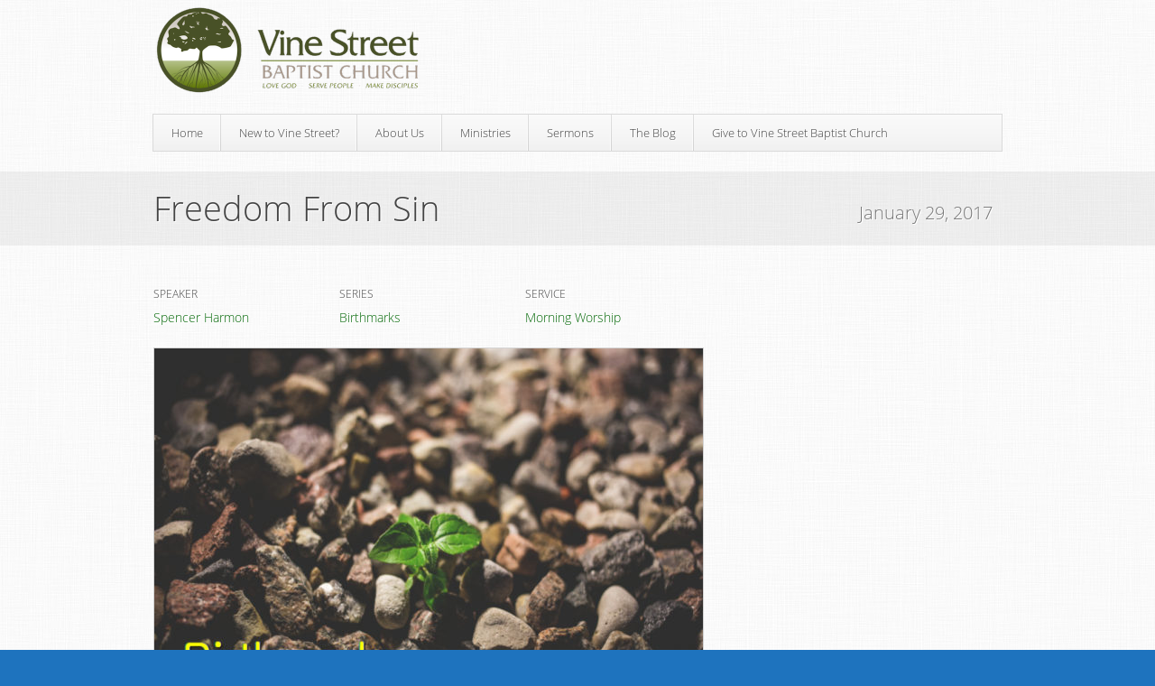

--- FILE ---
content_type: text/html; charset=UTF-8
request_url: http://www.archive.vinestreetbaptist.org/sermons/freedom-from-sin/
body_size: 8795
content:
<!DOCTYPE html>
<html lang="en-US" xmlns:fb="https://www.facebook.com/2008/fbml" xmlns:addthis="https://www.addthis.com/help/api-spec" >
<head>
<meta charset="UTF-8" />
<title>Freedom From Sin | Vine Street Baptist Church</title>
<link rel="pingback" href="http://www.archive.vinestreetbaptist.org/xmlrpc.php" />
<meta name='robots' content='max-image-preview:large' />
<link rel="alternate" type="application/rss+xml" title="Vine Street Baptist Church &raquo; Feed" href="http://www.archive.vinestreetbaptist.org/feed/" />
<link rel="alternate" type="application/rss+xml" title="Vine Street Baptist Church &raquo; Comments Feed" href="http://www.archive.vinestreetbaptist.org/comments/feed/" />
<link rel="alternate" title="oEmbed (JSON)" type="application/json+oembed" href="http://www.archive.vinestreetbaptist.org/wp-json/oembed/1.0/embed?url=http%3A%2F%2Fwww.archive.vinestreetbaptist.org%2Fsermons%2Ffreedom-from-sin%2F" />
<link rel="alternate" title="oEmbed (XML)" type="text/xml+oembed" href="http://www.archive.vinestreetbaptist.org/wp-json/oembed/1.0/embed?url=http%3A%2F%2Fwww.archive.vinestreetbaptist.org%2Fsermons%2Ffreedom-from-sin%2F&#038;format=xml" />
        <script type="text/javascript">
        (function() {
            document.addEventListener('DOMContentLoaded', function() {
                var images = document.querySelectorAll('img[data-wp-on-async--click]');
                for (var i = 0; i < images.length; i++) {
                    var img = images[i];
                    var attributes = img.attributes;
                    for (var j = attributes.length - 1; j >= 0; j--) {
                        var attr = attributes[j];
                        if (attr.name.indexOf('data-wp-') === 0) {
                            img.removeAttribute(attr.name);
                        }
                    }
                }
            });
            
            document.addEventListener('click', function(e) {
                var target = e.target;
                
                if (target.tagName === 'IMG' && target.hasAttribute('data-wp-on-async--click')) {
                    e.preventDefault();
                    e.stopPropagation();
                    e.stopImmediatePropagation();
                    return false;
                }
                
                if (target.tagName === 'A' && target.querySelector('img[data-wp-on-async--click]')) {
                    e.preventDefault();
                    e.stopPropagation();
                    e.stopImmediatePropagation();
                    return false;
                }
            }, true);
        })();
        </script>
        <style id='wp-img-auto-sizes-contain-inline-css' type='text/css'>
img:is([sizes=auto i],[sizes^="auto," i]){contain-intrinsic-size:3000px 1500px}
/*# sourceURL=wp-img-auto-sizes-contain-inline-css */
</style>
<style id='wp-emoji-styles-inline-css' type='text/css'>

	img.wp-smiley, img.emoji {
		display: inline !important;
		border: none !important;
		box-shadow: none !important;
		height: 1em !important;
		width: 1em !important;
		margin: 0 0.07em !important;
		vertical-align: -0.1em !important;
		background: none !important;
		padding: 0 !important;
	}
/*# sourceURL=wp-emoji-styles-inline-css */
</style>
<style id='wp-block-library-inline-css' type='text/css'>
:root{--wp-block-synced-color:#7a00df;--wp-block-synced-color--rgb:122,0,223;--wp-bound-block-color:var(--wp-block-synced-color);--wp-editor-canvas-background:#ddd;--wp-admin-theme-color:#007cba;--wp-admin-theme-color--rgb:0,124,186;--wp-admin-theme-color-darker-10:#006ba1;--wp-admin-theme-color-darker-10--rgb:0,107,160.5;--wp-admin-theme-color-darker-20:#005a87;--wp-admin-theme-color-darker-20--rgb:0,90,135;--wp-admin-border-width-focus:2px}@media (min-resolution:192dpi){:root{--wp-admin-border-width-focus:1.5px}}.wp-element-button{cursor:pointer}:root .has-very-light-gray-background-color{background-color:#eee}:root .has-very-dark-gray-background-color{background-color:#313131}:root .has-very-light-gray-color{color:#eee}:root .has-very-dark-gray-color{color:#313131}:root .has-vivid-green-cyan-to-vivid-cyan-blue-gradient-background{background:linear-gradient(135deg,#00d084,#0693e3)}:root .has-purple-crush-gradient-background{background:linear-gradient(135deg,#34e2e4,#4721fb 50%,#ab1dfe)}:root .has-hazy-dawn-gradient-background{background:linear-gradient(135deg,#faaca8,#dad0ec)}:root .has-subdued-olive-gradient-background{background:linear-gradient(135deg,#fafae1,#67a671)}:root .has-atomic-cream-gradient-background{background:linear-gradient(135deg,#fdd79a,#004a59)}:root .has-nightshade-gradient-background{background:linear-gradient(135deg,#330968,#31cdcf)}:root .has-midnight-gradient-background{background:linear-gradient(135deg,#020381,#2874fc)}:root{--wp--preset--font-size--normal:16px;--wp--preset--font-size--huge:42px}.has-regular-font-size{font-size:1em}.has-larger-font-size{font-size:2.625em}.has-normal-font-size{font-size:var(--wp--preset--font-size--normal)}.has-huge-font-size{font-size:var(--wp--preset--font-size--huge)}.has-text-align-center{text-align:center}.has-text-align-left{text-align:left}.has-text-align-right{text-align:right}.has-fit-text{white-space:nowrap!important}#end-resizable-editor-section{display:none}.aligncenter{clear:both}.items-justified-left{justify-content:flex-start}.items-justified-center{justify-content:center}.items-justified-right{justify-content:flex-end}.items-justified-space-between{justify-content:space-between}.screen-reader-text{border:0;clip-path:inset(50%);height:1px;margin:-1px;overflow:hidden;padding:0;position:absolute;width:1px;word-wrap:normal!important}.screen-reader-text:focus{background-color:#ddd;clip-path:none;color:#444;display:block;font-size:1em;height:auto;left:5px;line-height:normal;padding:15px 23px 14px;text-decoration:none;top:5px;width:auto;z-index:100000}html :where(.has-border-color){border-style:solid}html :where([style*=border-top-color]){border-top-style:solid}html :where([style*=border-right-color]){border-right-style:solid}html :where([style*=border-bottom-color]){border-bottom-style:solid}html :where([style*=border-left-color]){border-left-style:solid}html :where([style*=border-width]){border-style:solid}html :where([style*=border-top-width]){border-top-style:solid}html :where([style*=border-right-width]){border-right-style:solid}html :where([style*=border-bottom-width]){border-bottom-style:solid}html :where([style*=border-left-width]){border-left-style:solid}html :where(img[class*=wp-image-]){height:auto;max-width:100%}:where(figure){margin:0 0 1em}html :where(.is-position-sticky){--wp-admin--admin-bar--position-offset:var(--wp-admin--admin-bar--height,0px)}@media screen and (max-width:600px){html :where(.is-position-sticky){--wp-admin--admin-bar--position-offset:0px}}

/*# sourceURL=wp-block-library-inline-css */
</style><style id='global-styles-inline-css' type='text/css'>
:root{--wp--preset--aspect-ratio--square: 1;--wp--preset--aspect-ratio--4-3: 4/3;--wp--preset--aspect-ratio--3-4: 3/4;--wp--preset--aspect-ratio--3-2: 3/2;--wp--preset--aspect-ratio--2-3: 2/3;--wp--preset--aspect-ratio--16-9: 16/9;--wp--preset--aspect-ratio--9-16: 9/16;--wp--preset--color--black: #000000;--wp--preset--color--cyan-bluish-gray: #abb8c3;--wp--preset--color--white: #ffffff;--wp--preset--color--pale-pink: #f78da7;--wp--preset--color--vivid-red: #cf2e2e;--wp--preset--color--luminous-vivid-orange: #ff6900;--wp--preset--color--luminous-vivid-amber: #fcb900;--wp--preset--color--light-green-cyan: #7bdcb5;--wp--preset--color--vivid-green-cyan: #00d084;--wp--preset--color--pale-cyan-blue: #8ed1fc;--wp--preset--color--vivid-cyan-blue: #0693e3;--wp--preset--color--vivid-purple: #9b51e0;--wp--preset--gradient--vivid-cyan-blue-to-vivid-purple: linear-gradient(135deg,rgb(6,147,227) 0%,rgb(155,81,224) 100%);--wp--preset--gradient--light-green-cyan-to-vivid-green-cyan: linear-gradient(135deg,rgb(122,220,180) 0%,rgb(0,208,130) 100%);--wp--preset--gradient--luminous-vivid-amber-to-luminous-vivid-orange: linear-gradient(135deg,rgb(252,185,0) 0%,rgb(255,105,0) 100%);--wp--preset--gradient--luminous-vivid-orange-to-vivid-red: linear-gradient(135deg,rgb(255,105,0) 0%,rgb(207,46,46) 100%);--wp--preset--gradient--very-light-gray-to-cyan-bluish-gray: linear-gradient(135deg,rgb(238,238,238) 0%,rgb(169,184,195) 100%);--wp--preset--gradient--cool-to-warm-spectrum: linear-gradient(135deg,rgb(74,234,220) 0%,rgb(151,120,209) 20%,rgb(207,42,186) 40%,rgb(238,44,130) 60%,rgb(251,105,98) 80%,rgb(254,248,76) 100%);--wp--preset--gradient--blush-light-purple: linear-gradient(135deg,rgb(255,206,236) 0%,rgb(152,150,240) 100%);--wp--preset--gradient--blush-bordeaux: linear-gradient(135deg,rgb(254,205,165) 0%,rgb(254,45,45) 50%,rgb(107,0,62) 100%);--wp--preset--gradient--luminous-dusk: linear-gradient(135deg,rgb(255,203,112) 0%,rgb(199,81,192) 50%,rgb(65,88,208) 100%);--wp--preset--gradient--pale-ocean: linear-gradient(135deg,rgb(255,245,203) 0%,rgb(182,227,212) 50%,rgb(51,167,181) 100%);--wp--preset--gradient--electric-grass: linear-gradient(135deg,rgb(202,248,128) 0%,rgb(113,206,126) 100%);--wp--preset--gradient--midnight: linear-gradient(135deg,rgb(2,3,129) 0%,rgb(40,116,252) 100%);--wp--preset--font-size--small: 13px;--wp--preset--font-size--medium: 20px;--wp--preset--font-size--large: 36px;--wp--preset--font-size--x-large: 42px;--wp--preset--spacing--20: 0.44rem;--wp--preset--spacing--30: 0.67rem;--wp--preset--spacing--40: 1rem;--wp--preset--spacing--50: 1.5rem;--wp--preset--spacing--60: 2.25rem;--wp--preset--spacing--70: 3.38rem;--wp--preset--spacing--80: 5.06rem;--wp--preset--shadow--natural: 6px 6px 9px rgba(0, 0, 0, 0.2);--wp--preset--shadow--deep: 12px 12px 50px rgba(0, 0, 0, 0.4);--wp--preset--shadow--sharp: 6px 6px 0px rgba(0, 0, 0, 0.2);--wp--preset--shadow--outlined: 6px 6px 0px -3px rgb(255, 255, 255), 6px 6px rgb(0, 0, 0);--wp--preset--shadow--crisp: 6px 6px 0px rgb(0, 0, 0);}:where(.is-layout-flex){gap: 0.5em;}:where(.is-layout-grid){gap: 0.5em;}body .is-layout-flex{display: flex;}.is-layout-flex{flex-wrap: wrap;align-items: center;}.is-layout-flex > :is(*, div){margin: 0;}body .is-layout-grid{display: grid;}.is-layout-grid > :is(*, div){margin: 0;}:where(.wp-block-columns.is-layout-flex){gap: 2em;}:where(.wp-block-columns.is-layout-grid){gap: 2em;}:where(.wp-block-post-template.is-layout-flex){gap: 1.25em;}:where(.wp-block-post-template.is-layout-grid){gap: 1.25em;}.has-black-color{color: var(--wp--preset--color--black) !important;}.has-cyan-bluish-gray-color{color: var(--wp--preset--color--cyan-bluish-gray) !important;}.has-white-color{color: var(--wp--preset--color--white) !important;}.has-pale-pink-color{color: var(--wp--preset--color--pale-pink) !important;}.has-vivid-red-color{color: var(--wp--preset--color--vivid-red) !important;}.has-luminous-vivid-orange-color{color: var(--wp--preset--color--luminous-vivid-orange) !important;}.has-luminous-vivid-amber-color{color: var(--wp--preset--color--luminous-vivid-amber) !important;}.has-light-green-cyan-color{color: var(--wp--preset--color--light-green-cyan) !important;}.has-vivid-green-cyan-color{color: var(--wp--preset--color--vivid-green-cyan) !important;}.has-pale-cyan-blue-color{color: var(--wp--preset--color--pale-cyan-blue) !important;}.has-vivid-cyan-blue-color{color: var(--wp--preset--color--vivid-cyan-blue) !important;}.has-vivid-purple-color{color: var(--wp--preset--color--vivid-purple) !important;}.has-black-background-color{background-color: var(--wp--preset--color--black) !important;}.has-cyan-bluish-gray-background-color{background-color: var(--wp--preset--color--cyan-bluish-gray) !important;}.has-white-background-color{background-color: var(--wp--preset--color--white) !important;}.has-pale-pink-background-color{background-color: var(--wp--preset--color--pale-pink) !important;}.has-vivid-red-background-color{background-color: var(--wp--preset--color--vivid-red) !important;}.has-luminous-vivid-orange-background-color{background-color: var(--wp--preset--color--luminous-vivid-orange) !important;}.has-luminous-vivid-amber-background-color{background-color: var(--wp--preset--color--luminous-vivid-amber) !important;}.has-light-green-cyan-background-color{background-color: var(--wp--preset--color--light-green-cyan) !important;}.has-vivid-green-cyan-background-color{background-color: var(--wp--preset--color--vivid-green-cyan) !important;}.has-pale-cyan-blue-background-color{background-color: var(--wp--preset--color--pale-cyan-blue) !important;}.has-vivid-cyan-blue-background-color{background-color: var(--wp--preset--color--vivid-cyan-blue) !important;}.has-vivid-purple-background-color{background-color: var(--wp--preset--color--vivid-purple) !important;}.has-black-border-color{border-color: var(--wp--preset--color--black) !important;}.has-cyan-bluish-gray-border-color{border-color: var(--wp--preset--color--cyan-bluish-gray) !important;}.has-white-border-color{border-color: var(--wp--preset--color--white) !important;}.has-pale-pink-border-color{border-color: var(--wp--preset--color--pale-pink) !important;}.has-vivid-red-border-color{border-color: var(--wp--preset--color--vivid-red) !important;}.has-luminous-vivid-orange-border-color{border-color: var(--wp--preset--color--luminous-vivid-orange) !important;}.has-luminous-vivid-amber-border-color{border-color: var(--wp--preset--color--luminous-vivid-amber) !important;}.has-light-green-cyan-border-color{border-color: var(--wp--preset--color--light-green-cyan) !important;}.has-vivid-green-cyan-border-color{border-color: var(--wp--preset--color--vivid-green-cyan) !important;}.has-pale-cyan-blue-border-color{border-color: var(--wp--preset--color--pale-cyan-blue) !important;}.has-vivid-cyan-blue-border-color{border-color: var(--wp--preset--color--vivid-cyan-blue) !important;}.has-vivid-purple-border-color{border-color: var(--wp--preset--color--vivid-purple) !important;}.has-vivid-cyan-blue-to-vivid-purple-gradient-background{background: var(--wp--preset--gradient--vivid-cyan-blue-to-vivid-purple) !important;}.has-light-green-cyan-to-vivid-green-cyan-gradient-background{background: var(--wp--preset--gradient--light-green-cyan-to-vivid-green-cyan) !important;}.has-luminous-vivid-amber-to-luminous-vivid-orange-gradient-background{background: var(--wp--preset--gradient--luminous-vivid-amber-to-luminous-vivid-orange) !important;}.has-luminous-vivid-orange-to-vivid-red-gradient-background{background: var(--wp--preset--gradient--luminous-vivid-orange-to-vivid-red) !important;}.has-very-light-gray-to-cyan-bluish-gray-gradient-background{background: var(--wp--preset--gradient--very-light-gray-to-cyan-bluish-gray) !important;}.has-cool-to-warm-spectrum-gradient-background{background: var(--wp--preset--gradient--cool-to-warm-spectrum) !important;}.has-blush-light-purple-gradient-background{background: var(--wp--preset--gradient--blush-light-purple) !important;}.has-blush-bordeaux-gradient-background{background: var(--wp--preset--gradient--blush-bordeaux) !important;}.has-luminous-dusk-gradient-background{background: var(--wp--preset--gradient--luminous-dusk) !important;}.has-pale-ocean-gradient-background{background: var(--wp--preset--gradient--pale-ocean) !important;}.has-electric-grass-gradient-background{background: var(--wp--preset--gradient--electric-grass) !important;}.has-midnight-gradient-background{background: var(--wp--preset--gradient--midnight) !important;}.has-small-font-size{font-size: var(--wp--preset--font-size--small) !important;}.has-medium-font-size{font-size: var(--wp--preset--font-size--medium) !important;}.has-large-font-size{font-size: var(--wp--preset--font-size--large) !important;}.has-x-large-font-size{font-size: var(--wp--preset--font-size--x-large) !important;}
/*# sourceURL=global-styles-inline-css */
</style>

<style id='classic-theme-styles-inline-css' type='text/css'>
/*! This file is auto-generated */
.wp-block-button__link{color:#fff;background-color:#32373c;border-radius:9999px;box-shadow:none;text-decoration:none;padding:calc(.667em + 2px) calc(1.333em + 2px);font-size:1.125em}.wp-block-file__button{background:#32373c;color:#fff;text-decoration:none}
/*# sourceURL=/wp-includes/css/classic-themes.min.css */
</style>
<link rel='stylesheet' id='churchthemes-main-css' href='http://www.archive.vinestreetbaptist.org/wp-content/themes/trinity/style.css?ver=1.3.3' type='text/css' media='all' />
<link rel='stylesheet' id='churchthemes-960-css' href='http://www.archive.vinestreetbaptist.org/wp-content/themes/trinity/lib/css/960.css?ver=1.3.3' type='text/css' media='all' />
<link rel='stylesheet' id='churchthemes-scheme-css' href='http://www.archive.vinestreetbaptist.org/?ct_scheme_css=true' type='text/css' media='all' />
<link rel='stylesheet' id='slb_core-css' href='http://www.archive.vinestreetbaptist.org/wp-content/plugins/simple-lightbox/client/css/app.css?ver=2.9.4' type='text/css' media='all' />
<link rel='stylesheet' id='addthis_all_pages-css' href='http://www.archive.vinestreetbaptist.org/wp-content/plugins/addthis/frontend/build/addthis_wordpress_public.min.css' type='text/css' media='all' />
<script type="text/javascript" src="http://www.archive.vinestreetbaptist.org/wp-includes/js/jquery/jquery.min.js?ver=3.7.1" id="jquery-core-js"></script>
<script type="text/javascript" src="http://www.archive.vinestreetbaptist.org/wp-includes/js/jquery/jquery-migrate.min.js?ver=3.4.1" id="jquery-migrate-js"></script>
<link rel="https://api.w.org/" href="http://www.archive.vinestreetbaptist.org/wp-json/" /><link rel="EditURI" type="application/rsd+xml" title="RSD" href="http://www.archive.vinestreetbaptist.org/xmlrpc.php?rsd" />

<link rel="canonical" href="http://www.archive.vinestreetbaptist.org/sermons/freedom-from-sin/" />
<link rel='shortlink' href='http://www.archive.vinestreetbaptist.org/?p=2838' />
<style type="text/css" id="custom-background-css">
body.custom-background { background-color: #1e73be; background-image: url("http://www.archive.vinestreetbaptist.org/wp-content/themes/trinity/images/bg_body.jpg"); background-position: left top; background-size: auto; background-repeat: repeat; background-attachment: fixed; }
</style>
	</head>
<body class="wp-singular ct_sermon-template-default single single-ct_sermon postid-2838 custom-background wp-theme-trinity no-js ml-lightbox-excluded">
<div id="wrapper">
	<div id="wrapper2">
		<div id="header" class="container_12 grid-container">
			<div class="grid_3 grid-25 mobile-grid-100 logo">
				<a href="http://www.archive.vinestreetbaptist.org" title="Vine Street Baptist Church - Love God | Serve People | Make Disciples" rel="home">Vine Street Baptist Church</a>
			</div>
			<div class="grid_9 grid-75 mobile-grid-100 nav">
				<div class="navbar"><ul id="menu-visitors" class=""><li id="menu-item-1444" class="first menu-item menu-item-type-custom menu-item-object-custom menu-item-home menu-item-1444"><a href="http://www.archive.vinestreetbaptist.org/">Home</a></li>
<li id="menu-item-1446" class="menu-item menu-item-type-post_type menu-item-object-page menu-item-has-children menu-item-1446"><a href="http://www.archive.vinestreetbaptist.org/new/">New to Vine Street?</a>
<ul class="sub-menu">
	<li id="menu-item-1447" class="menu-item menu-item-type-post_type menu-item-object-page menu-item-1447"><a href="http://www.archive.vinestreetbaptist.org/new/meeting-times/">Meeting Times</a></li>
	<li id="menu-item-1448" class="menu-item menu-item-type-post_type menu-item-object-page menu-item-1448"><a href="http://www.archive.vinestreetbaptist.org/new/contact-directions/">Contact &#038; Directions</a></li>
	<li id="menu-item-1449" class="menu-item menu-item-type-post_type menu-item-object-page menu-item-1449"><a href="http://www.archive.vinestreetbaptist.org/new/sunday-school/">Sunday School Classes</a></li>
	<li id="menu-item-1450" class="menu-item menu-item-type-post_type menu-item-object-page menu-item-1450"><a href="http://www.archive.vinestreetbaptist.org/new/exploring-christianity/">Exploring Christianity?</a></li>
</ul>
</li>
<li id="menu-item-1451" class="menu-item menu-item-type-post_type menu-item-object-page menu-item-has-children menu-item-1451"><a href="http://www.archive.vinestreetbaptist.org/about-us/">About Us</a>
<ul class="sub-menu">
	<li id="menu-item-1452" class="menu-item menu-item-type-post_type menu-item-object-page menu-item-1452"><a href="http://www.archive.vinestreetbaptist.org/about-us/leadership/">Leadership</a></li>
	<li id="menu-item-1551" class="menu-item menu-item-type-post_type menu-item-object-page menu-item-1551"><a href="http://www.archive.vinestreetbaptist.org/affiliation/">Affiliation</a></li>
	<li id="menu-item-1466" class="menu-item menu-item-type-post_type menu-item-object-page menu-item-1466"><a href="http://www.archive.vinestreetbaptist.org/calendar/">Calendar</a></li>
</ul>
</li>
<li id="menu-item-1454" class="menu-item menu-item-type-post_type menu-item-object-page menu-item-has-children menu-item-1454"><a href="http://www.archive.vinestreetbaptist.org/ministries/">Ministries</a>
<ul class="sub-menu">
	<li id="menu-item-1455" class="menu-item menu-item-type-post_type menu-item-object-page menu-item-1455"><a href="http://www.archive.vinestreetbaptist.org/ministries/children/">Children</a></li>
	<li id="menu-item-1456" class="menu-item menu-item-type-post_type menu-item-object-page menu-item-1456"><a href="http://www.archive.vinestreetbaptist.org/ministries/youth/">Youth</a></li>
	<li id="menu-item-1457" class="menu-item menu-item-type-post_type menu-item-object-page menu-item-1457"><a href="http://www.archive.vinestreetbaptist.org/ministries/worship/">Worship</a></li>
	<li id="menu-item-1458" class="menu-item menu-item-type-post_type menu-item-object-page menu-item-1458"><a href="http://www.archive.vinestreetbaptist.org/ministries/shape-note/">Shape Note</a></li>
</ul>
</li>
<li id="menu-item-1965" class="menu-item menu-item-type-post_type_archive menu-item-object-ct_sermon menu-item-has-children menu-item-1965"><a href="http://www.archive.vinestreetbaptist.org/sermons/">Sermons</a>
<ul class="sub-menu">
	<li id="menu-item-4172" class="menu-item menu-item-type-taxonomy menu-item-object-sermon_speaker menu-item-4172"><a href="http://www.archive.vinestreetbaptist.org/speakers/michael-kubinec/">Michael Kubinec</a></li>
	<li id="menu-item-3779" class="menu-item menu-item-type-taxonomy menu-item-object-sermon_speaker menu-item-3779"><a href="http://www.archive.vinestreetbaptist.org/speakers/justin-francis/">Justin Francis</a></li>
	<li id="menu-item-3780" class="menu-item menu-item-type-taxonomy menu-item-object-sermon_speaker menu-item-3780"><a href="http://www.archive.vinestreetbaptist.org/speakers/dan-webb/">Dan Webb</a></li>
	<li id="menu-item-3778" class="menu-item menu-item-type-taxonomy menu-item-object-sermon_speaker menu-item-3778"><a href="http://www.archive.vinestreetbaptist.org/speakers/guest/">Guest</a></li>
</ul>
</li>
<li id="menu-item-1464" class="menu-item menu-item-type-post_type menu-item-object-page menu-item-1464"><a href="http://www.archive.vinestreetbaptist.org/news-blog/">The Blog</a></li>
<li id="menu-item-3776" class="last menu-item menu-item-type-post_type menu-item-object-page menu-item-3776"><a href="http://www.archive.vinestreetbaptist.org/about-us/giving/">Give to Vine Street Baptist Church</a></li>
</ul></div>			</div>
		</div>
		<div id="ribbon" class="page">
			<div class="container_12 grid-container content">
				<div class="ribbon-wrapper">
					<div class="grid_9 grid-75 alpha">
						<h1>Freedom From Sin</h1>
					</div>
					<div class="grid_3 grid-25 omega">
						<span class="tagline">January 29, 2017</span>
					</div>
				</div>
			</div>
		</div>
		<div id="wrapper3" class="container_12 grid-container">
			<div id="content" class="grid_8 grid-66 alpha single single-sermon">
				<div class="meta">
					<p><span>Speaker</span><br /><a href="http://www.archive.vinestreetbaptist.org/speakers/sharmon/" rel="tag">Spencer Harmon</a></p><p><span>Series</span><br /><a href="http://www.archive.vinestreetbaptist.org/series/birthmarks/" rel="tag">Birthmarks</a></p><p><span>Service</span><br /><a href="http://www.archive.vinestreetbaptist.org/services/morning-worship/" rel="tag">Morning Worship</a></p>				</div>
				<div class="image"><img width="608" height="456" src="http://www.archive.vinestreetbaptist.org/wp-content/uploads/2017/01/Birthmarks-Series-608x456.jpg" class="attachment-single size-single wp-post-image" alt="" decoding="async" fetchpriority="high" srcset="http://www.archive.vinestreetbaptist.org/wp-content/uploads/2017/01/Birthmarks-Series-608x456.jpg 608w, http://www.archive.vinestreetbaptist.org/wp-content/uploads/2017/01/Birthmarks-Series-300x225.jpg 300w, http://www.archive.vinestreetbaptist.org/wp-content/uploads/2017/01/Birthmarks-Series-768x576.jpg 768w, http://www.archive.vinestreetbaptist.org/wp-content/uploads/2017/01/Birthmarks-Series.jpg 1024w, http://www.archive.vinestreetbaptist.org/wp-content/uploads/2017/01/Birthmarks-Series-250x188.jpg 250w, http://www.archive.vinestreetbaptist.org/wp-content/uploads/2017/01/Birthmarks-Series-120x90.jpg 120w" sizes="(max-width: 608px) 100vw, 608px" /></div>
				<div class="social">
					<ul>
						<li><script src="http://connect.facebook.net/en_US/all.js#xfbml=1"></script><fb:like href="http://www.archive.vinestreetbaptist.org/sermons/freedom-from-sin/" layout="button_count" show_faces="false" font="lucida grande"></fb:like></li>
						<li><a href="http://twitter.com/share" class="twitter-share-button" data-count="horizontal">Tweet</a><script type="text/javascript" src="http://platform.twitter.com/widgets.js"></script></li>
					</ul>
				</div>
				<h3>Summary</h3>
				<div class="at-above-post addthis_tool" data-url="http://www.archive.vinestreetbaptist.org/sermons/freedom-from-sin/"></div><p>January 29, 2017</p>
<p><strong>Application</strong></p>
<ul>
<li>What is the difference between being enslaved to sin as a non-Christian, and struggling with sin as a Christian?</li>
<li>In what ways are you tempted to minimize sin in your own life?</li>
<li>If you are a Christian, do you struggle more feeling condemned by your sin of feeling comfortable with your sin?</li>
<li>Does John&#8217;s description of freedom from sin seem realistic to you? Why or why not?</li>
</ul>
<p>&nbsp;</p>
<!-- AddThis Advanced Settings above via filter on the_content --><!-- AddThis Advanced Settings below via filter on the_content --><!-- AddThis Advanced Settings generic via filter on the_content --><!-- AddThis Share Buttons above via filter on the_content --><!-- AddThis Share Buttons below via filter on the_content --><div class="at-below-post addthis_tool" data-url="http://www.archive.vinestreetbaptist.org/sermons/freedom-from-sin/"></div><!-- AddThis Share Buttons generic via filter on the_content -->				<div class="bible_refs">
					<h3>Bible References</h3>
					<ul>
						<li>1 John 3:4 - 10</li>						<li>Hebrews 9:26</li>						<li>1 John 3:9</li>						<li>1 John 3:3</li>											</ul>
				</div>
				<div class="topics">
					<h3>Topics</h3>
					<p><a href="http://www.archive.vinestreetbaptist.org/topics/birthmarks/" rel="tag">Birthmarks</a></p>
				</div>
				<div class="action">
					<a href="https://itunes.apple.com/us/podcast/vine-street-baptist-church/id1193612085" class="button" title="SUBSCRIBE to our podcast"><img src="http://www.archive.vinestreetbaptist.org/wp-content/themes/trinity/images/icon-podcast_sub.png">SUBSCRIBE to our podcast</a>
					<ul>
					</ul>
				</div>
				<div class="prev"><a href="http://www.archive.vinestreetbaptist.org/sermons/what-is-the-new-birth/" rel="prev">&larr; What is the New Birth?</a></div>
				<div class="next"><a href="http://www.archive.vinestreetbaptist.org/sermons/love-one-another/" rel="next">Love One Another &rarr;</a></div>
				<div class="clear"></div>

				
				




			</div>
			<div id="sidebar" class="grid_4 grid-33 omega">
				<div class="widgets-wrapper">
																																																						</div>
			</div>		</div>
		<div class="push"></div>
	</div>
	<div id="footer" class="container_12 grid-container">
		<div class="grid_12 grid-100">
			<ul id="menu-visitors-1" class="footer_nav grid_7 grid-60 omega"><li class="first menu-item menu-item-type-custom menu-item-object-custom menu-item-home menu-item-1444"><a href="http://www.archive.vinestreetbaptist.org/">Home</a></li>
<li class="menu-item menu-item-type-post_type menu-item-object-page menu-item-1446"><a href="http://www.archive.vinestreetbaptist.org/new/">New to Vine Street?</a></li>
<li class="menu-item menu-item-type-post_type menu-item-object-page menu-item-1451"><a href="http://www.archive.vinestreetbaptist.org/about-us/">About Us</a></li>
<li class="menu-item menu-item-type-post_type menu-item-object-page menu-item-1454"><a href="http://www.archive.vinestreetbaptist.org/ministries/">Ministries</a></li>
<li class="menu-item menu-item-type-post_type_archive menu-item-object-ct_sermon menu-item-1965"><a href="http://www.archive.vinestreetbaptist.org/sermons/">Sermons</a></li>
<li class="menu-item menu-item-type-post_type menu-item-object-page menu-item-1464"><a href="http://www.archive.vinestreetbaptist.org/news-blog/">The Blog</a></li>
<li class="last menu-item menu-item-type-post_type menu-item-object-page menu-item-3776"><a href="http://www.archive.vinestreetbaptist.org/about-us/giving/">Give to Vine Street Baptist Church</a></li>
</ul>		</div>
	</div>
</div>
<script type="speculationrules">
{"prefetch":[{"source":"document","where":{"and":[{"href_matches":"/*"},{"not":{"href_matches":["/wp-*.php","/wp-admin/*","/wp-content/uploads/*","/wp-content/*","/wp-content/plugins/*","/wp-content/themes/trinity/*","/*\\?(.+)"]}},{"not":{"selector_matches":"a[rel~=\"nofollow\"]"}},{"not":{"selector_matches":".no-prefetch, .no-prefetch a"}}]},"eagerness":"conservative"}]}
</script>
<script type="text/javascript">/* <![CDATA[ */ jQuery(document).ready( function() { jQuery.post( "http://www.archive.vinestreetbaptist.org/wp-admin/admin-ajax.php", { action : "entry_views", _ajax_nonce : "9ab5a8b8d0", post_id : 2838 } ); } ); /* ]]> */</script>
<script data-cfasync="false" type="text/javascript">if (window.addthis_product === undefined) { window.addthis_product = "wpp"; } if (window.wp_product_version === undefined) { window.wp_product_version = "wpp-6.2.7"; } if (window.addthis_share === undefined) { window.addthis_share = {"passthrough":{"twitter":{"via":"vinestreetbapt"}}}; } if (window.addthis_config === undefined) { window.addthis_config = {"data_track_clickback":true,"ui_atversion":"300"}; } if (window.addthis_plugin_info === undefined) { window.addthis_plugin_info = {"info_status":"enabled","cms_name":"WordPress","plugin_name":"Share Buttons by AddThis","plugin_version":"6.2.7","plugin_mode":"AddThis","anonymous_profile_id":"wp-ee37cbaaa686e1fd06baaf8be3c8b696","page_info":{"template":"posts","post_type":"ct_sermon"},"sharing_enabled_on_post_via_metabox":false}; } 
                    (function() {
                      var first_load_interval_id = setInterval(function () {
                        if (typeof window.addthis !== 'undefined') {
                          window.clearInterval(first_load_interval_id);
                          if (typeof window.addthis_layers !== 'undefined' && Object.getOwnPropertyNames(window.addthis_layers).length > 0) {
                            window.addthis.layers(window.addthis_layers);
                          }
                          if (Array.isArray(window.addthis_layers_tools)) {
                            for (i = 0; i < window.addthis_layers_tools.length; i++) {
                              window.addthis.layers(window.addthis_layers_tools[i]);
                            }
                          }
                        }
                     },1000)
                    }());
                </script> <script data-cfasync="false" type="text/javascript" src="https://s7.addthis.com/js/300/addthis_widget.js#pubid=ra-59ff4273014822b7" async="async"></script><script type="text/javascript" id="churchthemes-main-js-extra">
/* <![CDATA[ */
var churchthemes_global_vars = {"external_target":"_blank"};
//# sourceURL=churchthemes-main-js-extra
/* ]]> */
</script>
<script type="text/javascript" src="http://www.archive.vinestreetbaptist.org/wp-content/themes/trinity/lib/scripts/main.js?ver=1.3.3" id="churchthemes-main-js"></script>
<script id="wp-emoji-settings" type="application/json">
{"baseUrl":"https://s.w.org/images/core/emoji/17.0.2/72x72/","ext":".png","svgUrl":"https://s.w.org/images/core/emoji/17.0.2/svg/","svgExt":".svg","source":{"concatemoji":"http://www.archive.vinestreetbaptist.org/wp-includes/js/wp-emoji-release.min.js"}}
</script>
<script type="module">
/* <![CDATA[ */
/*! This file is auto-generated */
const a=JSON.parse(document.getElementById("wp-emoji-settings").textContent),o=(window._wpemojiSettings=a,"wpEmojiSettingsSupports"),s=["flag","emoji"];function i(e){try{var t={supportTests:e,timestamp:(new Date).valueOf()};sessionStorage.setItem(o,JSON.stringify(t))}catch(e){}}function c(e,t,n){e.clearRect(0,0,e.canvas.width,e.canvas.height),e.fillText(t,0,0);t=new Uint32Array(e.getImageData(0,0,e.canvas.width,e.canvas.height).data);e.clearRect(0,0,e.canvas.width,e.canvas.height),e.fillText(n,0,0);const a=new Uint32Array(e.getImageData(0,0,e.canvas.width,e.canvas.height).data);return t.every((e,t)=>e===a[t])}function p(e,t){e.clearRect(0,0,e.canvas.width,e.canvas.height),e.fillText(t,0,0);var n=e.getImageData(16,16,1,1);for(let e=0;e<n.data.length;e++)if(0!==n.data[e])return!1;return!0}function u(e,t,n,a){switch(t){case"flag":return n(e,"\ud83c\udff3\ufe0f\u200d\u26a7\ufe0f","\ud83c\udff3\ufe0f\u200b\u26a7\ufe0f")?!1:!n(e,"\ud83c\udde8\ud83c\uddf6","\ud83c\udde8\u200b\ud83c\uddf6")&&!n(e,"\ud83c\udff4\udb40\udc67\udb40\udc62\udb40\udc65\udb40\udc6e\udb40\udc67\udb40\udc7f","\ud83c\udff4\u200b\udb40\udc67\u200b\udb40\udc62\u200b\udb40\udc65\u200b\udb40\udc6e\u200b\udb40\udc67\u200b\udb40\udc7f");case"emoji":return!a(e,"\ud83e\u1fac8")}return!1}function f(e,t,n,a){let r;const o=(r="undefined"!=typeof WorkerGlobalScope&&self instanceof WorkerGlobalScope?new OffscreenCanvas(300,150):document.createElement("canvas")).getContext("2d",{willReadFrequently:!0}),s=(o.textBaseline="top",o.font="600 32px Arial",{});return e.forEach(e=>{s[e]=t(o,e,n,a)}),s}function r(e){var t=document.createElement("script");t.src=e,t.defer=!0,document.head.appendChild(t)}a.supports={everything:!0,everythingExceptFlag:!0},new Promise(t=>{let n=function(){try{var e=JSON.parse(sessionStorage.getItem(o));if("object"==typeof e&&"number"==typeof e.timestamp&&(new Date).valueOf()<e.timestamp+604800&&"object"==typeof e.supportTests)return e.supportTests}catch(e){}return null}();if(!n){if("undefined"!=typeof Worker&&"undefined"!=typeof OffscreenCanvas&&"undefined"!=typeof URL&&URL.createObjectURL&&"undefined"!=typeof Blob)try{var e="postMessage("+f.toString()+"("+[JSON.stringify(s),u.toString(),c.toString(),p.toString()].join(",")+"));",a=new Blob([e],{type:"text/javascript"});const r=new Worker(URL.createObjectURL(a),{name:"wpTestEmojiSupports"});return void(r.onmessage=e=>{i(n=e.data),r.terminate(),t(n)})}catch(e){}i(n=f(s,u,c,p))}t(n)}).then(e=>{for(const n in e)a.supports[n]=e[n],a.supports.everything=a.supports.everything&&a.supports[n],"flag"!==n&&(a.supports.everythingExceptFlag=a.supports.everythingExceptFlag&&a.supports[n]);var t;a.supports.everythingExceptFlag=a.supports.everythingExceptFlag&&!a.supports.flag,a.supports.everything||((t=a.source||{}).concatemoji?r(t.concatemoji):t.wpemoji&&t.twemoji&&(r(t.twemoji),r(t.wpemoji)))});
//# sourceURL=http://www.archive.vinestreetbaptist.org/wp-includes/js/wp-emoji-loader.min.js
/* ]]> */
</script>
<script type="text/javascript" id="slb_context">/* <![CDATA[ */if ( !!window.jQuery ) {(function($){$(document).ready(function(){if ( !!window.SLB ) { {$.extend(SLB, {"context":["public","user_guest"]});} }})})(jQuery);}/* ]]> */</script>
</body>
</html>

--- FILE ---
content_type: text/css
request_url: http://www.archive.vinestreetbaptist.org/wp-content/themes/trinity/style.css?ver=1.3.3
body_size: 7893
content:
/*
Theme Name: Trinity
Theme URI: http://churchthemes.net/themes/trinity
Author: ChurchThemes
Author URI: http://churchthemes.net
Description: Trinity is a squeaky clean design aimed at helping churches deliver their content in modern style. The interface features light tones and textures in a clean and readable layout. Clean lines and prominent typography make Trinity the perfect way to engage church members and future guests with your content.
Version: 1.3.3
License: GNU General Public License v2.0
License URI: http://www.gnu.org/licenses/gpl-2.0.html
Tags: gray, light, red, two-columns, three-columns, left-sidebar, right-sidebar, fixed-width, custom-colors, custom-menu, featured-images, full-width-template, theme-options, threaded-comments, translation-ready
*/

/*
===================================================================================================
WARNING! DO NOT EDIT THIS FILE OR ANY TEMPLATE FILES IN THIS THEME!

To make it easy to update your theme, you should not edit this file. Instead, you should create a
Child Theme first. This will ensure your template changes are not lost when updating the theme.

You can learn more about creating Child Themes here: http://codex.wordpress.org/Child_Themes

You have been warned! :)
===================================================================================================
*/

/* Reset */
a,abbr,acronym,address,applet,article,aside,audio,b,big,blockquote,body,canvas,caption,center,cite,code,dd,del,details,dfn,dialog,div,dl,dt,em,embed,fieldset,figcaption,figure,font,footer,form,h1,h2,h3,h4,h5,h6,header,hgroup,hr,html,i,iframe,img,ins,kbd,label,legend,li,mark,menu,meter,nav,object,ol,output,p,pre,progress,q,rp,rt,ruby,s,samp,section,small,span,strike,strong,sub,summary,sup,table,tbody,td,tfoot,th,thead,time,tr,tt,u,ul,var,video,xmp{border:0;margin:0;padding:0;font-size:100%}html,body{height:100%}article,aside,details,figcaption,figure,footer,header,hgroup,menu,nav,section{display:block}b,strong{font-weight:bold}img{color:transparent;font-size:0;vertical-align:middle;-ms-interpolation-mode:bicubic}ol,ul{list-style:none}li{display:list-item}table{border-collapse:collapse;border-spacing:0}th,td,caption{font-weight:normal;vertical-align:top;text-align:left}q{quotes:none}q:before,q:after{content:'';content:none}sub,sup,small{font-size:75%}sub,sup{line-height:0;position:relative;vertical-align:baseline}sub{bottom:-0.25em}sup{top:-0.5em}svg{overflow:hidden}

/* Text */
body{font:13px/1.5 'Helvetica Neue',Arial,'Liberation Sans',FreeSans,sans-serif}pre,code{font-family:'DejaVu Sans Mono',Menlo,Consolas,monospace}hr{border:0 #ccc solid;border-top-width:1px;clear:both;height:0}h1{font-size:25px}h2{font-size:23px}h3{font-size:21px}h4{font-size:19px}h5{font-size:17px}h6{font-size:15px}ol{list-style:decimal}ul{list-style:disc}li{margin-left:30px}p,dl,hr,h1,h2,h3,h4,h5,h6,ol,ul,pre,table,address,fieldset,figure{margin-bottom:20px}

/* Fonts */
@font-face {
	font-family: 'Open Sans';
	src: url('fonts/opensans-light.eot');
	src: url('fonts/opensans-light.eot?#iefix') format('embedded-opentype'),
	     url('fonts/opensans-light.woff') format('woff'),
	     url('fonts/opensans-light.ttf') format('truetype'),
	     url('fonts/opensans-light.svg#opensans-light') format('svg');
	font-weight: 300;
	font-style: normal;
}
@font-face {
	font-family: 'Open Sans';
	src: url('fonts/opensans-lightitalic.eot');
	src: url('fonts/opensans-lightitalic.eot?#iefix') format('embedded-opentype'),
	     url('fonts/opensans-lightitalic.woff') format('woff'),
	     url('fonts/opensans-lightitalic.ttf') format('truetype'),
	     url('fonts/opensans-lightitalic.svg#opensans-lightitalic') format('svg');
	font-weight: 300;
	font-style: italic;
}
@font-face {
	font-family: 'Open Sans';
	src: url('fonts/opensans-regular.eot');
	src: url('fonts/opensans-regular.eot?#iefix') format('embedded-opentype'),
	     url('fonts/opensans-regular.woff') format('woff'),
	     url('fonts/opensans-regular.ttf') format('truetype'),
	     url('fonts/opensans-regular.svg#opensans-regular') format('svg');
	font-weight: 400;
	font-style: normal;
}
@font-face {
	font-family: 'Open Sans';
	src: url('fonts/opensans-italic.eot');
	src: url('fonts/opensans-italic.eot?#iefix') format('embedded-opentype'),
	     url('fonts/opensans-italic.woff') format('woff'),
	     url('fonts/opensans-italic.ttf') format('truetype'),
	     url('fonts/opensans-italic.svg#opensans-italic') format('svg');
	font-weight: 400;
	font-style: italic;
}
@font-face {
	font-family: 'Open Sans';
	src: url('fonts/opensans-semibold.eot');
	src: url('fonts/opensans-semibold.eot?#iefix') format('embedded-opentype'),
	     url('fonts/opensans-semibold.woff') format('woff'),
	     url('fonts/opensans-semibold.ttf') format('truetype'),
	     url('fonts/opensans-semibold.svg#opensans-semibold') format('svg');
	font-weight: 600;
	font-style: normal;
}
@font-face {
	font-family: 'Open Sans';
	src: url('fonts/opensans-semibolditalic.eot');
	src: url('fonts/opensans-semibolditalic.eot?#iefix') format('embedded-opentype'),
	     url('fonts/opensans-semibolditalic.woff') format('woff'),
	     url('fonts/opensans-semibolditalic.ttf') format('truetype'),
	     url('fonts/opensans-semibolditalic.svg#opensans-semibolditalic') format('svg');
	font-weight: 600;
	font-style: italic;
}
@font-face {
	font-family: 'Open Sans';
	src: url('fonts/opensans-bold.eot');
	src: url('fonts/opensans-bold.eot?#iefix') format('embedded-opentype'),
	     url('fonts/opensans-bold.woff') format('woff'),
	     url('fonts/opensans-bold.ttf') format('truetype'),
	     url('fonts/opensans-bold.svg#opensans-bold') format('svg');
	font-weight: 700;
	font-style: normal;
}
@font-face {
	font-family: 'Open Sans';
	src: url('fonts/opensans-bolditalic.eot');
	src: url('fonts/opensans-bolditalic.eot?#iefix') format('embedded-opentype'),
	     url('fonts/opensans-bolditalic.woff') format('woff'),
	     url('fonts/opensans-bolditalic.ttf') format('truetype'),
	     url('fonts/opensans-bolditalic.svg#opensans-bolditalic') format('svg');
	font-weight: 700;
	font-style: italic;
}
@font-face {
	font-family: 'Open Sans Condensed';
	src: url('fonts/opensans-condlight.eot');
	src: url('fonts/opensans-condlight.eot?#iefix') format('embedded-opentype'),
	     url('fonts/opensans-condlight.woff') format('woff'),
	     url('fonts/opensans-condlight.ttf') format('truetype'),
	     url('fonts/opensans-condlight.svg#opensans-condlight') format('svg');
	font-weight: 300;
	font-style: normal;
}
@font-face {
	font-family: 'Open Sans Condensed';
	src: url('fonts/opensans-condlightitalic.eot');
	src: url('fonts/opensans-condlightitalic.eot?#iefix') format('embedded-opentype'),
	     url('fonts/opensans-condlightitalic.woff') format('woff'),
	     url('fonts/opensans-condlightitalic.ttf') format('truetype'),
	     url('fonts/opensans-condlightitalic.svg#opensans-condlightitalic') format('svg');
	font-weight: 300;
	font-style: italic;
}

/* Common elements */
* {
	margin:0;
}
html, body {
	height:100%;
}
#wrapper {
	min-height:100%;
}
body {
	background:url(images/bg_body.jpg);
	color:#444;
	font-family:'Open Sans', 'Helvetica Neue', Arial, sans-serif;
	font-size:14px;
	font-weight:300;
	line-height:26px;
	text-shadow:1px 1px 0px #fff;
	-webkit-font-smoothing:antialiased;
}
body.custom-background {
	background: none;
}
#wrapper2 {
	height:auto !important;
	height:100%;
	margin:0 auto;
	min-height:100%;
}
h1,h2,h3,h4,h5,h6 {
	font-family:'Open Sans', 'Helvetica Neue', Arial, sans-serif;
	font-weight:300;
}
h1 {
	font-size:38px;
	line-height:44px;
}
h2 {
	font-size:32px;
	line-height:38px;
}
h4,h5,h6 {
	font-family:'Open Sans Condensed', Arial, sans-serif;
}
h4 {
	font-size:22px;
}
h5 {
	font-size:18px;
}
h6 {
	font-size:16px;
}
a,
a:visited {
	color:#d65d5d;
	text-decoration:none;
}
a:hover,
a:visited:hover {
	color:#8b8b86;
	text-decoration:none;
}
a:active,
a:focus {
	outline:none;
}
h1 a,
h2 a,
h3 a,
h4 a,
h5 a,
h6 a,
h1 a:visited,
h2 a:visited,
h3 a:visited,
h4 a:visited,
h5 a:visited,
h6 a:visited {
	color:#444;
}
h1 a:hover,
h2 a:hover,
h3 a:hover,
h4 a:hover,
h5 a:hover,
h6 a:hover,
h1 a:visited:hover,
h2 a:visited:hover,
h3 a:visited:hover,
h4 a:visited:hover,
h5 a:visited:hover,
h6 a:visited:hover {
	color:#d65d5d;
	text-decoration:none;
}
::selection,
::-moz-selection {
	background:#d65d5d;
	color:#fff;
	text-shadow:none;
}
hr {
	border-color:#ecebeb;
	color:#ecebeb;
	margin:60px 0 50px;
}
blockquote {
	border-left:3px solid #d65d5d;
	font-style:italic;
	margin-left:30px;
	padding-left:15px;
}

/* Required WP Styles */
.alignleft {
	display:inline;
	float:left;
	margin-right:10px;
}
.alignright {
	display:inline;
	float:right;
	margin-left:10px;
}
.aligncenter {
	clear:both;
	display:block;
	margin-left:auto;
	margin-right:auto;
}
.wp-caption {
	margin-top:10px;
}
.wp-caption {
	background:#eee;
	margin-bottom:20px;
	max-width:96%;
	padding:9px;
}
.wp-caption img {
	display:block;
	margin:0 auto;
	max-width:98%;
}
.wp-caption .wp-caption-text,
.gallery-caption {
	font-size:12px;
}
.wp-caption .wp-caption-text {
	margin-bottom:10px;
	padding:10px 0 5px 40px;
	position:relative;
}
.wp-caption .wp-caption-text:before {
	font-size:14px;
	font-style:normal;
	font-weight:bold;
	margin-right:5px;
	position:absolute;
	left:10px;
	top:7px;
}
.sticky {
	clip:rect(1px 1px 1px 1px); /* IE6, IE7 */
	clip:rect(1px, 1px, 1px, 1px);
	position:absolute !important;
}
.bypostauthor {
}

/* Inputs and Buttons */
input[type=text],
input[type=email],
textarea {
	background:#f2f2f2;
	background:url(images/bg_input_body.png);
	background:rgba(0,0,0,0.05);
	border:1px #d4d4d4 solid;
	color:#444;
	font-size:12px;
	margin-right:10px;
	padding:10px;
}
input[type=submit],
button,
.button {
	background-position:bottom;
	background-color:#e2e2e2;
	border:1px solid #a8a8a8;
	border-radius:2px;
	text-shadow:1px 1px 1px #fff;
	padding:10px;
	color:#444 !important;
	font-family:'Lucida Sans', 'Lucida Sans Unicode', 'Lucida Grande', Arial, sans-serif;
	font-size:12px;
	line-height:12px;
	font-weight:bold;
}
input[type=submit]:hover,
button:hover,
.button:hover {
	cursor:pointer;
	background:#e9e9e9;
}
input[type=submit]:active,
button:active,
.button:active {
	background:#d8d8d8;
	box-shadow:0 1px 0 #f1f1ea;
}

/* Header */
#header {
	display:table;
}
#header .logo {
	margin-top:32px;
}
#header .logo a {
	float:left;
	background:url(images/logo.png) no-repeat;
	width:228px;
	height:37px;
	text-indent:-9999px;
}
#header .nav {
	background:url(images/bg_box.png) repeat-x;
	border:1px #dadada solid;
	clear:left;
	float:left;
	font-family:'Open Sans', 'Helvetica Neue', Arial, sans-serif;
	font-size:16px;
	height:40px;
	margin:20px 10px 22px;
	width:940px;
}

/* Navigation */
.navbar ul {
	margin:0;
	padding:0;
	position:relative;
	z-index:999;
}
.navbar ul li {
	background:url(images/nav_divider.png) no-repeat right;
	float:left;
	list-style:none;
	margin-left:0;
	zoom:1;
}
.navbar ul li.last {
	background:none;
}
.navbar ul li:hover {
	position:relative;
}
.navbar ul li a {
	color:#444;
	display:block;
	font-size:13px;
	padding:0 20px;
	margin:7px 0;
	text-decoration:none;
}
.navbar ul li li a {
	color:#444;
	text-shadow:1px 1px 0px #fff;
}
.navbar ul li a:hover {
	color:#d65d5d;
}
.navbar ul li ul,
.navbar ul li ul li ul {
	background:#f3f3f3;
	border:1px #dadada solid;
	display:none;
	font-size:14px;
	width:180px;
	z-index:999;
}
.navbar ul ul ul {
	left:100%;
	top:0;
	visibility:hidden;
}
.navbar ul li:hover > ul {
	visibility:visible;
}
.navbar ul li ul li,
.navbar ul li ul li ul li {
	background:none;
	border-bottom:1px #ecebeb solid;
	float:none;
	margin:0 15px;
	padding:0;
}
.navbar ul li ul li a {
	display:inline-block;
	padding:0;
	width:100%;
}
.navbar ul li ul li:first-child {
	margin-top:6px;
}
.navbar ul li ul li:last-child {
	border:none;
	margin-bottom:2px;
}
.navbar ul li:hover li {
	float:none;
}
.navbar ul li:hover ul, .navbar li.hover ul {
	display:block;
	position:absolute;
	margin:0;
	margin-left:-1px;
	padding:0;
}
.navbar ul li:hover ul ul,
.navbar ul li.hover ul ul {
	margin-left:0;
}
.navbar ul li:hover li,
.navbar ul li.hover li {
	float:none;
}

/* Ribbon */
#ribbon {
	background:url(images/bg_ribbon.png);
	background:rgba(0,0,0,0.05);
}
#ribbon.home {
	height:420px;
}
#ribbon.page {
	overflow:hidden;
}
#ribbon .content h1 {
	color:#444;
	margin-top:18px;
	margin-left: 10px;
	text-shadow:1px 1px 0 #fff;
}
#ribbon .content .tagline {
	color:#777;
	float:right;
	font-family:'Open Sans', 'Helvetica Neue', Arial, sans-serif;
	font-size:20px;
	margin-top:33px;
	text-shadow:1px 1px 0 #fff;
}

/* Homepage Slider */
.slide_frame {
	background:url(images/slide_frame_bg.png) no-repeat 0 20px;
	height:364px;
	margin:0 auto;
	margin-left:2px;
	overflow:visible;
	padding:26px 0 0 6px;
	width:960px;
}
.slide_frame.empty {
	background:url(images/slide_frame_bg_empty.png) no-repeat top left;
	margin-top:20px;
}
#slider {
	clear:both;
	height:394px;
	overflow:hidden;
	position:relative;
	width:924px;
}
#slider .mask {
	width:924px;
	overflow:hidden;
	position:relative;
}
.mask ul {
	height:365px;
	list-style:none;
	margin:0;
	overflow:hidden;
	padding:0;
	position:relative;
	width:99999px;
}
.mask ul > li {
	display:none;
	-webkit-backface-visibility:hidden;
}
.mask ul li {
	float:left;
	width:924px;
	margin-left:0;
}
.mask .slide {
	background:#fff;
	position:relative;
	width:924px;
}
.mask ul img {
	display: block;
	width: 100%;
	height: auto;
	vertical-align: top;
}
.mask ul:after {
	content:".";
	display:block;
	clear:both;
	visibility:hidden;
	line-height:0;
	height:0;
}
html[xmlns] .mask ul {
	display: block;
}
* html .mask ul {
	height: 1%;
}
.mask .slide_content_holder {
	position:absolute;
	right:0;
	top:220px;
	width:924px;
}
.mask .slide_content {
	color:#fff;
	text-align:right;
	-webkit-font-smoothing:antialiased;
}
.mask .slide_content h2.title {
	color:#fff;
	font-size:32px;
	line-height:32px;
	margin-bottom:0;
	padding-bottom:15px;
	text-shadow:none;
}
.mask .slide_content h3.subtitle {
	color:#fff;
	font-size:14px;
	margin-bottom:0;
	text-shadow:none;
}
.mask .slide_content span {
	background:#000;
	background:url(images/slide_content_bg.png);
	background:rgba(0,0,0,0.75);
	padding:5px 10px;
}
.pag_box {
	bottom:3px;
	float:right;
	left:50%;
	position:absolute;
	z-index: 9999;
}
.pag_frame {
	left:-50%;
	position:relative;
}
.pag_box ol {
	float:left;
	list-style:none;
	margin:0;
	padding:8px 6px;
}
.pag_box ol li {
	float:left;
	display:inline;
	height:16px;
	margin:0 5px;
	width:16px;
}
.pag_box ol a {
	background:#dbdbda;
	border-radius:12px;
	-webkit-border-radius:12px;
	-moz-border-radius:12px;
	display:block;
	height:12px;
	overflow:hidden;
	text-indent:-9999px;
	width:12px;
}
.pag_box ol a:hover {
	cursor: pointer;
}
.pag_box ol a:hover,
.pag_box ol a.flex-active {
	background:#c2c3c2;
	border-radius:16px;
	-webkit-border-radius:16px;
	-moz-border-radius:16px;
	height:16px;
	margin-left:-2px;
	margin-top:-2px;
	width:16px;
}

/* Sidebar and Widgets */
#wrapper3 {
	display: table;
	width: 940px;
	margin-top: 40px;
}
#sidebar .widgets-wrapper {
	background:rgba(0,0,0,0.03);
}
.widget h3,
.home_widget h3 {
	background:url(images/bg_box.png) repeat-x;
	border:1px #dadada solid;
	color:#444;
	font-size:18px;
	height:33px;
	padding:7px 10px 0;
	text-shadow:1px 1px 0 #fff;
}
.widget {
	height:auto;
	padding:20px;
}
.home_widget {
	margin-bottom:30px;
}

.widget #searchform input#s {
	width:145px;
}
.home_widget #searchform input#s {
	width:175px;
}
.widget ul,
.home_widget ul {
	margin-bottom:0;
}
.widget ul li,
.home_widget ul li {
	list-style:none;
	margin-left:0;
}
.widget ul li li,
.home_widget ul li li {
	margin-left:20px;
}

/* Social Footer */
.social_bar {
	background:url(images/bg_social_footer.png) repeat-x bottom;
	border:1px #dadada solid;
	margin-bottom:30px;
}
.social_bar .title {
	color:#444;
	margin-top:19px;
	text-align:center;
	text-shadow:1px 1px 0 #fff;
}
.social_bar .connect ul {
	margin-right:40px;
}
.social_bar .connect ul li {
	list-style:none;
	display:inline;
	float:right;
	margin-left:10px;
	margin-top:1px;
	padding:0 15px;
}
.social_bar .connect ul li.last {
	margin-left:0;
}
.social_bar .connect a {
	float:left;
	height:23px;
	margin-top:20px;
	text-indent:-9999px;
}
.social_bar .connect a.facebook {
	background:url(images/socialbar-facebook.png) no-repeat left top;
	width:103px;
}
.social_bar .connect a.twitter {
	background:url(images/socialbar-twitter.png) no-repeat left top;
	width:107px;
}
.social_bar .connect a.flickr {
	background:url(images/socialbar-flickr.png) no-repeat left top;
	width:73px;
}
.social_bar .connect a.youtube {
	background:url(images/socialbar-youtube.png) no-repeat left top;
	width:77px;
	height:32px;
	margin-top:16px;
}
.social_bar .connect a.vimeo {
	background:url(images/socialbar-vimeo.png) no-repeat left top;
	width:81px;
	height:24px;
	margin-top:18px;
}
.social_bar .connect a.facebook:hover,
.social_bar .connect a.twitter:hover,
.social_bar .connect a.flickr:hover,
.social_bar .connect a.vimeo:hover {
	background-position:0 -23px;
}
.social_bar .connect a.youtube:hover {
	background-position:0 -32px;
}
.social_bar .connect a.vimeo:hover {
	background-position:0 -24px;
}

/* Footer */
.push {
	height:120px;
	clear:both;
}
.push2 {
	height:50px;
	clear:both;
}
#footer {
	height:80px;
	clear:both;
	border-top:1px #ecebeb solid;
	padding-top:20px;
}
.footer_nav {
	text-align:right;
}
.footer_nav li {
	list-style:none;
	display:inline;
}
.footer_nav a:hover {
	text-decoration:none;
}

/* List Locations */
.list_locations li {
	border-bottom:1px #ecebeb solid;
	list-style:none;
	margin-left:0;
	padding:15px 0;
}
.list_locations li.first {
	background-position:0 6px;
	padding-top:0;
}
.widget .list_locations li {
	border-bottom:1px #ecebeb solid;
}
.list_locations li.last {
	border:none;
	padding-bottom:0;
}
.list_locations li h5 {
	margin-bottom:0;
}
.list_locations li p {
	color:#8b8b86;
	font-size:13px;
	line-height:24px;
	margin-bottom:0;
}
.list_locations li .services {
	margin-bottom:0;
}
.list_locations li .services li {
	background:none;
	border:none;
	display:inline;
	font-size:12px;
	list-style:none;
	margin-left:0;
	margin-right:15px;
}
.widget .list_locations li .services li {
	padding:0 5px 0 0;
}
.list_locations li .link {
	background:#f2f2f2;
	background:url(images/bg_input_body.png);
	background:rgba(0,0,0,0.05);
	color:#444;
	float:right;
	font-size:12px;
	height:16px;
	line-height:18px;
	padding:4px 12px;
	text-shadow:none;
	text-transform:uppercase;
}
.list_locations li .link:hover {
	background:#f3f2f2;
	background:rgba(0,0,0,0.03);
	color:#d65d5d;
	text-decoration:none;
}

/* List Widgets */
.list_widget li {
	border-bottom:1px #ecebeb solid;
	list-style:none;
	margin-left:0;
	padding:15px 0;
}
.list_widget li.first {
	padding-top:0;
}
.widget .list_widget li {
	border-bottom:1px #ecebeb solid;
}
.list_widget li.last {
	border:none;
	padding-bottom:0;
}
.list_widget li img {
	border:1px #d3d3d3 solid;
	float:left;
}
.widget .list_widget li img {

}
.list_widget li h5,
.list_widget li p {
	margin-bottom: 0;
	margin-left: 90px;
}
.widget .list_widget li h5,
.widget .list_widget li p {
	width:169px;
}
.list_widget li p {
	color:#8b8b86;
	font-size:13px;
}
.list_widget li a {
	color:#444;
}
.list_widget li a:hover {
	color:#d65d5d;
	text-decoration:none;
}
.list_widget li h5.left,
.list_widget li p.left {
	margin-left: 0;
}
.list_widget li .noresults {
	float: none !important;
	margin-left: 0;
	font-size: 16px;
}

/* Giving Widgets */
.give_paypal .branding,
.give_easytithe .branding {
	margin-top:30px;
}

/* Posts */
.post .left {
	float:left;
	width:400px;
}
.post .right {
	float:right;
}
.post .excerpt {
	clear:both;
}
.post {
	border-top:1px #ecebeb solid;
	padding:30px 0 10px;
}
.post.first {
	border:none;
	padding-top:0;
}
.post img {
	border:1px #d3d3d3 solid;
}
.post .image {
	float:right;
	padding:0 0 20px 20px;
}
.post .date {
	color:#8b8b86;
	font-size:14px;
	padding-bottom:15px;
	text-transform:uppercase;
}
.edit-post {
	clear:both;
	margin:20px 0;
}
.meta-after-content {
	clear:both;
	float:left;
	margin-top:20px;
	width:100%;
}

/* Pagination */
.pagination {
	clear:both;
	margin:0;
	padding:80px 0 0;
	width:100%;
}
.pagination li {
	background:#f2f2f2;
	background-image:-webkit-gradient(linear, left top, left bottom, from(rgba(255,255,255,0.4)), to(rgba(0,0,0,0))) !important;
	background-image:-moz-linear-gradient(rgba(255,255,255,0.4) 0%, rgba(0,0,0,0) 100%) !important;
	border:1px #dadada solid;
	display:inline;
	list-style:none;
	margin-left:0;
	margin-right:10px;
	padding:4px 0;
}
.pagination li:hover,
.pagination li.active {
	background:#d65d5d;
	background:-moz-linear-gradient(100% 100% 90deg, #eb8922, #a65703);
	background:-webkit-linear-gradient(100% 100% 90deg, #eb8922, #a65703);
	background:-o-linear-gradient(100% 100% 90deg, #eb8922, #a65703);
	border:1px #d65d5d solid;
	text-shadow:none;
}
.pagination li a {
	color:#444;
	font-size:13px;
	padding:0 10px;
	text-shadow:1px 1px 0 #e9e9e9;
}
.pagination li:hover a,
.pagination li.active a {
	color:#f5f5f5;
	text-shadow:none;
}
.pagecount {
	font-size:13px;
	padding-top:10px;
}

/* Single */
.single .prev {
	float:left;
	margin:20px 0;
}
.single .next {
	float:right;
	margin:20px 0;
}
.single .social {
	clear:both;
	padding:10px 0 10px;
}
.single .social ul li {
	display:block;
	list-style:none;
	margin-bottom:10px;
	margin-left:0;
}

/* Post Comments */
.single-comment {
	background:#f2f2f2;
	background:url(images/bg_input_body.png);
	background:rgba(0,0,0,0.05);
	border:1px #d3d3d3 solid;
	padding:20px;
}
ul.children {
	margin-bottom:0;
	margin-top:10px;
}
ol li.comment {
	list-style:none;
	margin-bottom:10px;
	margin-left:0;
}
ul.children li {
	margin-bottom:10px;
	margin-left:50px;
}
.comment-author {
	float:left;
}
.commentmetadata {
	float:right;
	font-size:12px;
	text-align:right;
}
.comment-edit-link {
	float:right;
}
.comment-body {
	clear:both;
}
#respond {
	margin-top:30px;
}
#respond label {
	clear:left;
	float:left;
	margin-top:10px;
	width:auto !important;
}
#respond span.required {
	float:left;
	margin:10px 0 0 5px;
}
#commentform {
	margin-bottom:80px;
}
#commentform p.comment-notes span.required {
	margin:0 5px 0 0 !important;
}
#respond #commentform textarea, #respond #commentform input {
	clear:both;
	float:left;
}
#respond .comment-form-comment textarea, #respond .comment-form-comment input {
	background:#f2f2f2;
	background:url(images/bg_input_body.png);
	background:rgba(0,0,0,0.05);
	border:none;
	border:1px #d3d3d3 solid;
	font-weight:normal;
	padding:10px;
}
#cancel-comment-reply-link {
	font-size:14px;
	padding-left:10px;
}
#respond .form-allowed-tags {
	clear:both;
	font-size:12px;
	padding-top:4px;
}
#respond code {
	font-size:12px;
}

/* Sermon Media */
.single-ct_sermon .meta {
	float:left;
	width:100%;
}
.ct_sermon .meta p,
.single-ct_sermon .meta p {
	float:left;
	width:206px;
}
.ct_sermon .meta p span,
.single-ct_sermon .meta p span {
	font-family:'Open Sans', 'Helvetica Neue', Arial, sans-serif;
	font-size:12px;
	text-transform:uppercase;
}
.single-ct_sermon .meta p a {
	clear:left;
	float:left;
}
.single-ct_sermon.single .image {
	float: none;
	padding: 0;
}
.single-ct_sermon .video_player {
	clear:both;
	text-shadow:none;
}
.single-ct_sermon .audio_player {
	clear:both;
	margin-top:20px;
}
.single-ct_sermon .bible_refs ul li {
	list-style:none;
	margin-left:0;
}
.single-ct_sermon .action {
	margin-top:50px;
}
.single-ct_sermon .action ul {
	margin-top:10px;
}
.single-ct_sermon .action ul li {
	display:inline;
	line-height:50px;
	list-style:none;
	margin-left:0;
	margin-right:10px;
	white-space:nowrap;
}
.single-ct_sermon .action a.button {
	margin-top:30px;
}
.single-ct_sermon .action a img {
	margin-left:-5px;
}

/* Sermon Filtering */
#sermon-filter {
	margin-bottom:50px;
}
#sermon_filter {
	clear:both;
	overflow:hidden;
	padding:0;
}
#sermon_filter div {
	width:275px;
	padding:0 12px 12px 0;
	float:left;
}
#sermon_filter input {
	font-size:12px;
	height:31px;
	border:none;
}
#sermon_filter input.button {
	font-size:12px;
	height:auto;
}
.selectbox-wrapper {
	position:absolute;
	z-index:9999;
	overflow:auto;
	background:url(images/bg_selectmenu1.png) no-repeat -1px bottom;
}
.selectbox-wrapper ul {
	background:url(images/bg_selectmenu.png) repeat-x left bottom;
	border-left:1px solid #d1d2c6;
	border-right:1px solid #d1d2c6;
	list-style-type:none;
	margin-bottom:0;
}
.selectbox-wrapper ul li.selected,
.selectbox-wrapper ul li.current {
	background:#d65d5d;
	background-image:-webkit-gradient(linear, left top, left bottom, from(rgba(255,255,255,0.4)), to(rgba(0,0,0,0))) !important;
	background-image:-moz-linear-gradient(rgba(255,255,255,0.4) 0%, rgba(0,0,0,0) 100%) !important;
	color:#f5f5f5;
	padding:2px;
	text-shadow:none;
}
.selectbox-wrapper ul li {
	cursor:pointer;
	display:block;
	font-size:12px;
	line-height:24px;
	list-style-type:none;
	margin:0 !important;
	padding:2px;
	text-indent:10px;
	text-shadow:1px 1px 0 #e9e9e9;
}
.selectbox {
	margin:0;
	padding:0 !important;
	font-family:'Open Sans', 'Helvetica Neue', Arial, sans-serif;
	font-size:13px;
	width:275px;
	display:block;
	text-align:left;
	background:none;
	background:url(images/selectmenu.png) no-repeat left top !important;
	cursor:pointer;
	border:0;
	text-indent:10px;
}
#sermon_filter .sermon_keywords {
	width:255px;
	font-family:'Open Sans', 'Helvetica Neue', Arial, sans-serif;
	padding:0 10px 0;
	background:url(images/filterinput.png) no-repeat left top !important;
}

/* Locations */
.single-ct_location.single .image {
	float: none;
	padding: 0 0 20px;
}
.single-ct_location small a {
	color:#d65d5d !important;
}
.ct_location_address {
	color:#8b8b86;
}
.ct_location_services h4 {
	margin-bottom: 5px;
}
.ct_location_services ul li {
	display:inline;
	list-style:none;
	margin-left:0;
	margin-right:30px;
}

/* People */
.single .image {
	float:right;
	padding:0 15px 15px;
}
.single .image img {
	border:1px #d3d3d3 solid;
}
.ct_person_contact ul li {
	list-style:none;
	margin-left:0;
}
.ct_person_contact ul li span {
	font-family:'Open Sans', 'Helvetica Neue', Arial, sans-serif;
	font-size:14px;
	padding-right:12px;
	text-transform:uppercase;
}
.ct_person_social ul li {
	display:inline;
	float:left;
	list-style:none;
	margin-left:0;
	margin-right:15px;
}
.ct_person_social ul li a {
	float:left;
	height:23px;
	margin-bottom:15px;
	width:24px;
}
.ct_person_social ul li a.delicious,
.ct_person_social ul li a.facebook,
.ct_person_social ul li a.flickr,
.ct_person_social ul li a.lastfm,
.ct_person_social ul li a.linkedin,
.ct_person_social ul li a.myspace,
.ct_person_social ul li a.picasa,
.ct_person_social ul li a.ping,
.ct_person_social ul li a.posterous,
.ct_person_social ul li a.tumblr,
.ct_person_social ul li a.twitter,
.ct_person_social ul li a.vimeo,
.ct_person_social ul li a.wordpress,
.ct_person_social ul li a.youtube {
	background:url(images/icon-social.png) no-repeat left top;
}
.ct_person_social ul li a.delicious {
	background-position:0 0;
}
.ct_person_social ul li a.delicious:hover {
	background-position:0 -24px;
}
.ct_person_social ul li a.facebook {
	background-position:-24px 0;
}
.ct_person_social ul li a.facebook:hover {
	background-position:-24px -24px;
}
.ct_person_social ul li a.flickr {
	background-position:-48px 0;
}
.ct_person_social ul li a.flickr:hover {
	background-position:-48px -24px;
}
.ct_person_social ul li a.lastfm {
	background-position:-72px 0;
}
.ct_person_social ul li a.lastfm:hover {
	background-position:-72px -24px;
}
.ct_person_social ul li a.linkedin {
	background-position:-96px 0;
}
.ct_person_social ul li a.linkedin:hover {
	background-position:-96px -24px;
}
.ct_person_social ul li a.myspace {
	background-position:-120px 0;
}
.ct_person_social ul li a.myspace:hover {
	background-position:-120px -24px;
}
.ct_person_social ul li a.picasa {
	background-position:-144px 0;
}
.ct_person_social ul li a.picasa:hover {
	background-position:-144px -24px;
}
.ct_person_social ul li a.ping {
	background-position:-168px 0;
}
.ct_person_social ul li a.ping:hover {
	background-position:-168px -24px;
}
.ct_person_social ul li a.posterous {
	background-position:-192px 0;
}
.ct_person_social ul li a.posterous:hover {
	background-position:-192px -24px;
}
.ct_person_social ul li a.tumblr {
	background-position:-216px 0;
}
.ct_person_social ul li a.tumblr:hover {
	background-position:-216px -24px;
}
.ct_person_social ul li a.twitter {
	background-position:-240px 0;
}
.ct_person_social ul li a.twitter:hover {
	background-position:-240px -24px;
}
.ct_person_social ul li a.vimeo {
	background-position:-264px 0;
}
.ct_person_social ul li a.vimeo:hover {
	background-position:-264px -24px;
}
.ct_person_social ul li a.wordpress {
	background-position:-288px 0;
}
.ct_person_social ul li a.wordpress:hover {
	background-position:-288px -24px;
}
.ct_person_social ul li a.youtube {
	background-position:-312px 0;
}
.ct_person_social ul li a.youtube:hover {
	background-position:-312px -24px;
}

/* Events Manager Plugin Styles */
.em-calendar {
	width:100%;
}
#em-loading {
	background:#0e0f10 url(images/loading.gif) 50% 50% no-repeat !important;
	border-radius:6px;
	-webkit-border-radius:6px;
	-moz-border-radius:6px;
	filter:alpha(opacity=50) !important;
	opacity:0.5 !important;
}
.em-name {
	float:left;
	clear:left;
}
.em-name h5 {
	margin-bottom:5px;
}
.em-date {
	clear:right;
	color:#8b8b86;
	float:right;
	font-size:13px;
}
.em-location-map {
	text-shadow:none;
}
table.em-calendar td.eventful a,
table.em-calendar td.eventful-today a {
	color:#d65d5d;
}
table.em-calendar td.eventful a:hover,
table.em-calendar td.eventful-today a:hover {
	color:#8b8b86;
}
.eventless-today {
	background-color:#cacac2 !important;
	background:url(images/bg_box.png) !important;
	background:rgba(255,255,255,0.1) !important;
}
.dbem-calendar .dbem-calendar-table {
	clear:both;
	width:280px;
}
.dbem-calendar .eventless-today,
.dbem-calendar .today {
	background:#cacac2 !important;
	background:url(images/bg_box.png) !important;
	background:rgba(255,255,255,0.1) !important;
}
.ui-datepicker * {
	font-weight:400 !important;
}
.ui-widget-content {
	background:#e2e2e2 !important;
	border:1px solid #b5b5ae !important;
	color:#2e2e2b !important;
}
.ui-widget-header {
	background:url(images/bg_social_footer.png) !important;
	border:none !important;
}
.ui-widget-header .ui-icon-circle-triangle-w,
.ui-widget-header .ui-icon-circle-triangle-e {
	background-image:url(images/ui-icons_256x240.png) !important;
}
.ui-datepicker-prev-hover {
	left:2px !important;
}
.ui-datepicker-next-hover {
	right:2px !important;
}
.ui-datepicker-prev-hover,
.ui-datepicker-next-hover {
	background:none !important;
	border:none !important;
	cursor:pointer;
	top:2px !important;
}
.ui-state-default {
	background:url(images/bg_body.jpg) !important;
	border:none !important;
	color:#a9a99f !important;
	text-align:center !important;
}
.ui-state-hover {
	color:#d65d5d !important;
}
.ui-datepicker-today .ui-state-highlight {
	background:#d65d5d !important;
	color:#1e2225 !important;
	text-shadow:none !important;
}
.em-events-search-form input,
.em-events-search-form select {
	margin-bottom:15px;
}
#current-events {
	margin-top:20px;
	width:100%;
}
#current-events th {
	background:url(images/bg_social_footer.png);
	border:1px #dadada solid;
	color:#444;
	font-weight:400;
	padding:2px 10px;
	text-align:left;
	text-shadow:1px 1px 0 #fff;
	text-transform:uppercase;
}
#current-events td {
	padding:2px 10px 10px;
}

/* Audio Player Plugin Styles */
.mejs-container.mejs-audio,
.mejs-container.mejs-video {
	text-shadow: none;
	background: none;
}
.mejs-container.mejs-audio .mejs-controls,
.mejs-container.mejs-video .mejs-controls {
	background: -webkit-gradient(linear, 0% 0%, 0% 100%, from(rgba(50,50,50,0.25)), to(rgba(0,0,0,0.55)));
	background: -webkit-linear-gradient(top, rgba(50, 50, 50, 0.25), rgba(0, 0, 0, 0.55));
	background: -moz-linear-gradient(top, rgba(50,50,50,0.25), rgba(0,0,0,0.55));
	background: -o-linear-gradient(top, rgba(50,50,50,0.25), rgba(0,0,0,0.55));
	background: -ms-linear-gradient(top, rgba(50,50,50,0.25), rgba(0,0,0,0.55));
	background: linear-gradient(rgba(50,50,50,0.25), rgba(0,0,0,0.55));
}
.audioplayer_container span{
	background:none !important;
	border:none !important;
}

/* Reftagger Plugin Styles */
.lbsTooltip {
	background:#eee;
	text-align:left;
	text-indent:0;
	text-shadow:none;
	z-index:99;
	border: 1px solid #999;
}
.lbsTooltip div {
	background-image:none !important;
	text-align:left;
}
.lbsTooltipHeader {
	background:#eee;
	border:0;
	color:#222;
	font-size:14px;
	font-weight:600;
	letter-spacing:-1px;
	font-family:'Open Sans', 'Helvetica Neue', Arial, sans-serif;
	margin:0;
	padding:10px 10px 0;
	position:relative;
}
.lbsTooltipBody {
	border:0;
	line-height:16px;
	margin:0;
	padding:2px 8px 0;
	position:relative;
	z-index:2;
}
.lbsTooltipBody p,
.lbsTooltipBody span {
	color:#222;
	display:inline;
	font-family:'Open Sans', 'Helvetica Neue', Arial, sans-serif;
	font-size:13px;
	line-height:18px;
}
.lbsTooltipFooter {
	border:0;
	bottom:-4px;
	font-family:'Open Sans', 'Helvetica Neue', Arial, sans-serif;
	font-size:11px;
	margin-top:4px;
	position:absolute;
	text-align:right;
}
.lbsTooltipFooter a:link,
.lbsTooltipFooter a:visited {
	border-bottom:none;
	color:gray;
	font-family:'Open Sans', 'Helvetica Neue', Arial, sans-serif;
	font-size:11px;
	text-decoration:none;
}
.lbsTooltipFooter a:hover {
	color:#d65d5d;
	font-family:'Open Sans', 'Helvetica Neue', Arial, sans-serif;
	font-size:11px;
	text-decoration:none;
}
.lbsTooltipFooter div {
	text-align:right;
}
.lbsTooltipBody .ch-ref,
.lbsTooltipBody .verse-ref {
	font-size:85%;
	position:relative;
	top:-1px;
}
.lbsTooltipBody .ch-ref {
	font-weight:normal;
}
.lbsTooltipBody .verse-ref {
	color:gray;
}
.lbsTooltip,
.lbsTooltipBody span,
.lbsTooltip a,
.lbsTooltipBody p {
	margin:0;
	padding:0;
}
.lbsLibronix img {
	float:none !important;
}


/**
 * ChurchThemes Responsive Styles
 */
.responsive-css #header .nav {
	clear: both;
	float: left;
	width: 100%;
	height: auto;
	margin: 20px 0 22px;
	border: none;
	background: none;
}
.responsive-css #header .navbar {
	clear: left;
	float: left;
	width: 100%;
	height: 40px;
	border: 1px #dadada solid;
	background: url(images/bg_box.png) repeat-x;
}

.responsive-css .slide_frame {
	width: auto;
	height: auto;
	margin: 0 auto !important;
	padding: 20px 0 35px;
	background: none;
}

.responsive-css #slider {
	width: auto;
	height: auto;
	border: 5px solid #fff;
	outline: 1px solid #e5e5e5;
}

.responsive-css #slider .mask {
	width: auto;
}

.responsive-css .mask ul {
	width: auto;
	height: auto;
}

.responsive-css .mask ul li {
	width: auto;
}

.responsive-css .mask .slide {
	width: auto;
}

.responsive-css .mask .slide_content_holder {
	width: auto;
	top: auto;
	bottom: 45px;
}

.responsive-css .pag_box {
	bottom: -45px;
}

.responsive-css #ribbon .content h1 {
	margin-left: 0;
}

@media screen and (max-width: 767px) {

	.responsive-css #header {
		display: table !important;
	}

	.responsive-css #header .nav {
		margin: 0;
	}

	.responsive-css .navbar-select {
		margin: 15px 0 35px;
	}

	.responsive-css .slide_frame {
		padding: 20px 0 10px;
	}

	.responsive-css #ribbon {
		margin-top: -15px;
	}

	.responsive-css #ribbon .content h1 {
		margin: 25px 0;
	}

	.responsive-css .mask .slide_content_holder {
		bottom: 8px;
	}

	.responsive-css .social_bar {
		height: auto;
		padding-bottom: 10px;
		background-position: left bottom;
	}

	.responsive-css .social_bar .connect {
		display: table;
		margin: 0 auto;
	}

	.responsive-css .social_bar .connect ul {
		min-width: 100%;
		margin: -20px 0 0;
		list-style: none;
	}

	.responsive-css .social_bar .connect ul li {
		display: inline;
		float: right;
		margin: 0;
	}

}


--- FILE ---
content_type: text/css; charset: UTF-8;charset=UTF-8
request_url: http://www.archive.vinestreetbaptist.org/?ct_scheme_css=true
body_size: 758
content:
#header .logo {
	margin-top:5px;
}

#header .logo a {
	background:url(http://www.archive.vinestreetbaptist.org/wp-content/uploads/2014/02/VSBC-Logo-MEDIUM-300x101.png) no-repeat;
	width:300px;
	max-width:300px;
	height:101px;
}

a,
a:visited {
	color:#006604;
}

h1 a:hover,
h2 a:hover,
h3 a:hover,
h4 a:hover,
h5 a:hover,
h6 a:hover,
h1 a:visited:hover,
h2 a:visited:hover,
h3 a:visited:hover,
h4 a:visited:hover,
h5 a:visited:hover,
h6 a:visited:hover {
	color:#006604;
}

::selection,
::-moz-selection {
	background:#006604;
}

blockquote {
	border-left:3px solid #006604;
}

.navbar ul li a:hover {
	color:#006604;
}

.mask .slide_content h3.subtitle {
	color:#006604;
}

.pag_box ol a:hover,
.pag_box ol a.flex-active {
	background:#006604;
}

.list_locations li .link:hover {
	color:#006604;
}

.list_widget li a:hover {
	color:#006604;
}

.pagination li:hover,
.pagination li.active {
	background:#006604;
}

.selectbox-wrapper ul li.selected,
.selectbox-wrapper ul li.current {
	background:#006604;
}

.search-excerpt {
	color:#006604;
}

.single-location small a {
	color:#006604 !important;
}


/* Events Manager Styles */
table.em-calendar td.eventful a,
table.em-calendar td.eventful-today a {
	color:#006604 !important;
}
.ui-state-hover {
	color:#006604 !important;
}
.ui-datepicker-today .ui-state-highlight {
	background:#006604 !important;
}


/* Audio Player Plugin Styles */
.mejs-container .mejs-controls .mejs-time-rail .mejs-time-loaded {
	background: #006604;
	background: rgba(0,102,4,0.8);
	background: -webkit-gradient(linear, 0% 0%, 0% 100%, from(rgba(0,102,4,0.5)), to(rgba(0,102,4,1.0)));
	background: -webkit-linear-gradient(top, rgba(0,102,4,0.5), rgba(0,102,4,1.0));
	background: -moz-linear-gradient(top, rgba(0,102,4,0.5), rgba(0,102,4,1.0));
	background: -o-linear-gradient(top, rgba(0,102,4,0.5), rgba(0,102,4,1.0));
	background: -ms-linear-gradient(top, rgba(0,102,4,0.5), rgba(0,102,4,1.0));
	background: linear-gradient(rgba(0,102,4,0.5), rgba(0,102,4,1.0));
}


/* Reftagger Plugin Styles */
.lbsTooltipFooter a:hover {
	color:#006604;
}
